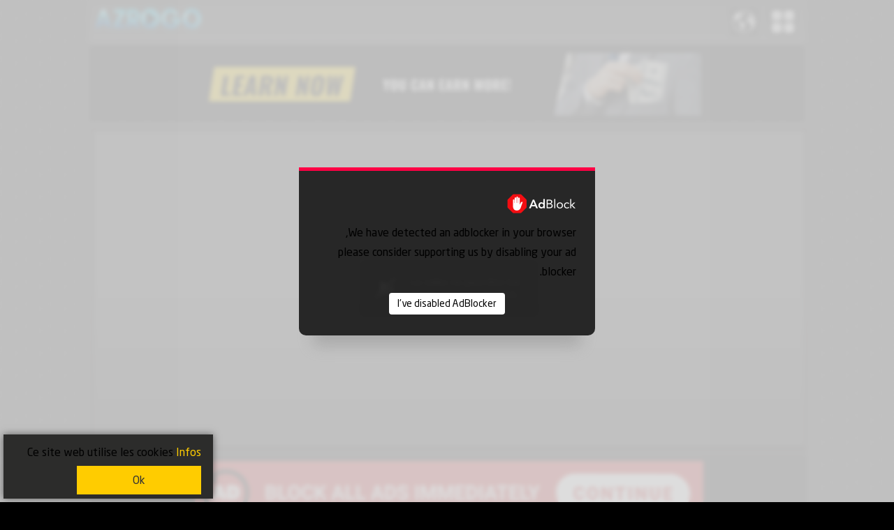

--- FILE ---
content_type: text/html; charset=UTF-8
request_url: http://www.azrotv.com/iphone/ir/ch/spiquran.php
body_size: 38476
content:
<!doctype html>
<html itemscope="" itemtype="http://schema.org/SearchResultsPage" lang="fr">
<head>
<meta charset="utf-8"/>
<meta name="msvalidate.01" content="AAC5741A1BFB8B1708C58D73F1F10E7B" />
<meta name="viewport" content="width=device-width,initial-scale=1,shrink-to-fit=no"/>
<meta http-equiv="content-type" content="text/html; charset=UTF-8"/>
<title>SPI QURAN | AZROTV FREE LIVE TV STREAM</title>
<meta content="SPI QURAN, SPI QURAN ONLINE? SPI QURAN LIVE, SPI QURAN STREAM" name="Keywords">
<meta content="SPI QURAN, SPI QURAN ONLINE? SPI QURAN LIVE, SPI QURAN STREAM" name="description">
<meta name="robots" content="INDEX,FOLLOW">
<meta property="article:tag" content="SPI QURAN | AZROTV FREE LIVE TV STREAM">
<meta property="article:tag" content="Watch SPI QURAN ONLINE">
<meta property="og:video" content="http://62.67.13.53:1935/live/SPI-QURAN-HD-KB2022/serversestmtv.m3u8">
<meta property="og:type" content="video">
<meta property="og:title" content="SPI QURAN | AZROTV FREE LIVE TV STREAM">
<meta property="og:image" content="http://azrotv.com/iphone/images/fr_jpg/spiquran.jpg">
<meta property="og:description" content="SPI QURAN, SPI QURAN ONLINE? SPI QURAN LIVE, SPI QURAN STREAM">
<meta property="og:site_name" content="azrogo.com">
<meta itemprop="image" content="http://azrogo.com/fichiers/logo.png">
<meta content="yes" name="apple-mobile-web-app-capable">
<link rel='icon' type='image/x-icon' href='/favicon.ico'/>
<link rel="apple-touch-icon" href="/fichiers/logo.png" />
<link rel="stylesheet" type="text/css" href="/fichiers/styles/oui9.css?v=30"/>
<meta name="apple-mobile-web-app-title" content="azrogo.com">
<meta content='global' name='distribution'/>
<meta content='general' name='rating'/>
<meta content='all' name='robots'/>
<meta name="audience" content="all">
<link rel="alternate" type="application/rss+xml" title="قنوات عربية مباشرة - tv online - live tv - tv stream" href="/sitemap.xml" />
  <script src="/fichiers/scripts.js"></script>
<link rel="canonical" href="http://azrotv.com/iphone/ir/ch/spiquran.php">
<script async src="https://fundingchoicesmessages.google.com/i/pub-5495676516426812?ers=1" nonce="-omBPdzE6HsBLubKeX4KYg"></script><script nonce="-omBPdzE6HsBLubKeX4KYg">(function() {function signalGooglefcPresent() {if (!window.frames['googlefcPresent']) {if (document.body) {const iframe = document.createElement('iframe'); iframe.style = 'width: 0; height: 0; border: none; z-index: -1000; left: -1000px; top: -1000px;'; iframe.style.display = 'none'; iframe.name = 'googlefcPresent'; document.body.appendChild(iframe);} else {setTimeout(signalGooglefcPresent, 0);}}}signalGooglefcPresent();})();</script>
</head>
<body class="body">
<header class="clear" style="border-style: none; border-color: inherit; border-width: medium; min-height: 60px; background-color: transparent; margin-bottom: -10px; margin-top: -5px; background-image: url('[data-uri]'); margin-bottom: 5px; margin-left: auto; margin-right: auto;">
<div style="width: 100%; border-bottom: none;">
<div class="MenuSearch" style=" margin-top: 15px; float:right; margin-right: 10px">
<!--
<a href="/extras/login/dashboard/">
<img class="iconcat" width="32px" height="32px" style="margin-right: 10px;" src="[data-uri]" class="hover-shadow cursor" alt="Category"/>
</a> -->
<a href="/go/">
<img class="iconcat" width="32px" height="32px" style="margin-right: 10px;" src="[data-uri]" class="hover-shadow cursor" alt="Category"/></a>
<a tppabs="Menu">
<img class="iconcat" width="32px" height="32px" src="[data-uri]" onclick="displayNavigator();" class="cursor" alt="the list"></a>
</div>
<a href="/">
<img id="logo" style="vertical-align: middle; text-align: left;border: none;" width="195px" height="54px" src="/fichiers/ilogo.png" alt="The main page"></a>
</div>
<div style="width: 100%; border-bottom: none;">
</div>
 <!-- NAVIGATOR -->
<div id="navigator" style="width: 100%; display: none; margin-top: 10px; border-bottom: none; padding:20 5">
<div class="Hbtn" onclick="document.location.href='/search/'" style="float: left; width: 20%; height: 75px; background-image: url('[data-uri]'); background-repeat: no-repeat; background-position: center top;">
<div class="Hbtn-Coption">Search</div>
</div>
<div class="Hbtn" onclick="document.location.href='/nokat'" style="float: left; width: 20%; height: 75px; background-image: url('[data-uri]'); background-repeat: no-repeat; background-position: top center;">
<div class="Hbtn-Coption">Nokat</div>
 </div>
 <div class="Hbtn" onclick="document.location.href='/iphone/favoris/dashboard/'" style="float: left; width: 20%; height: 75px; background-image: url('[data-uri]'); background-repeat: no-repeat; background-position: top center;">
<div class="Hbtn-Coption">Favorites</div>
 </div>
<div class="Hbtn" onclick="document.location.href='/setting/'" style="float: left; width: 20%; height: 75px; background-image: url('[data-uri]'); background-repeat: no-repeat; background-position: center top;">
<div class="Hbtn-Coption">Settings</div>
 </div>
<div class="Hbtn" onclick="document.location.href='/contact/'" style="float: left; width: 20%; height: 75px; background-image: url('[data-uri]'); background-repeat: no-repeat; background-position: center top;">
 <div class="Hbtn-Coption">Contact</div>
</div>
</div>
</header>
<div id="ads">
<!-- blc_orizontal -->
<div id="ads-btm" style="padding: 10px 5px; background-color: black;border-bottom: 1px solid #555;">
<script async data-cfasync="false" data-size="728x90" data-category="common" data-id="dl-banner-728x90" data-zone="9864333" src="//aqle3.com/btag.min.js"></script>
</div></div>
<div id="content">
<div class="oui9Channel" style="min-width:100%">
<main>
<div id="ch">
<div id="videohtml5" class="video" >

<iframe width="100%" height="450px" src="/pyr/?id=http://62.67.13.53:1935/live/SPI-QURAN-HD-KB2022/serversestmtv.m3u8" frameborder="0" scrolling="no" allowfullscreen allow="autoplay"> </iframe></div><div id="ads-btm" style="padding: 10px 5px; background-color: black;border-bottom: 1px solid #555;">
<script async data-cfasync="false" data-size="728x90" data-category="common" data-id="dl-banner-728x90" data-zone="9864333" src="//aqle3.com/btag.min.js"></script>
</div></div>





<style>
#content-news{wodth: 100%; max-width:1024px;padding-bottom:5px}
div{border:0;font-family:inherit;font-size:100%;font-style:inherit;font-weight:inherit;margin:0;outline:0;padding:0;vertical-align:baseline}
#breadcrumbs{box-shadow:3px 0 0 3px rgba(135,135,135,.1); text-align:right;border-radius: 5px 5px 0 0;}
#breadcrumbs{background:#f4f4f4;border:1px solid #fff;margin:0 0 20px;padding:10px 15px 10px 10px;font:11px tahoma;color:#000; text-align:right;}
#breadcrumbs a{margin-right:1px;font:11px Tahoma;color:#000}
a{color:#285a00}a{border:0;font-family:inherit;font-size:100%;font-style:inherit;font-weight:inherit;margin:0;outline:0;padding:0;vertical-align:baseline}a{text-decoration:none}
#breadcrumbs .cat-feed{text-indent:-9999em}
span{border:0;font-family:inherit;font-size:100%;font-style:inherit;font-weight:inherit;margin:0;outline:0;padding:0;vertical-align:baseline}
#breadcrumbs .cat-feed img{float:left;display:block;height:20px;padding-left:52px;color:#999;font-size:11px}
#content-news-loop{float:right;width:100%}
#content-news-loop .hentry{box-shadow:0 0 0 0 rgba(135,135,135,.1)}
#content-news-loop .hentry{border-bottom:2px solid #ccc;float:right;margin:5px 0;padding:5px 0;width:98%}
#content-news-loop .entry-thumb{float:right;border:3px solid #ddd;margin:0 0 10px 15px}a img{border:0}
#content-news-loop .entry-title{font-size:20px;font-weight:600;letter-spacing:0;margin:0 0 10px;text-align: right; direction:rtl}
.entry-title{line-height:1.2;margin:10px 0}
h2{border:0;font-family:inherit;font-size:100%;font-style:inherit;font-weight:inherit;margin:0;outline:0;padding:0;vertical-align:baseline}h2{font-size:18px}
h2{font-weight:700}
.entry-title a{color: #979cb0;}
#content-news-loop .entry-excerpt{color:#000;font:12px Tahoma;text-align:right; direction:rtl;padding-bottom: 5px;}
.clear{display:block}
.entry-meta{color:#000;font:11px Tahoma;margin:0 0 5px}
.entry-date{background:url(fa.png) no-repeat right -52px;margin:0 0 0 5px;padding:1px 22px 1px 0}
.wp-pagenavi{clear:both}
.wp-pagenavi{font-weight:400;padding:5px 0 4px}
.wp-pagenavi span.pages{background:#f5f5f5;border:none;font:11px Tahoma;color:#999;padding:5px 0 0 10px}
.wp-pagenavi span{text-decoration:none;border:1px solid #bfbfbf;padding:3px 5px;margin:2px}
.wp-pagenavi span.current{font-weight:700}
.wp-pagenavi span.current{border-color:#000}
.wp-pagenavi .current{background:#285a00!important;border:1px solid #ccc!important;color:#fff;font:11px Tahoma;margin:0 3px 0 0;padding:4px 10px}
.wp-pagenavi .current{background:#f9f9f9 url(fa.png) right center repeat-x!important;border:1px solid #dfdfdf!important}
.wp-pagenavi a:link{background:#fff;border:1px solid #ccc;color:#285a00;display:inline;margin:0 3px 0 0;font:11px Tahoma;padding:4px 10px;text-decoration:none}
.wp-pagenavi a{text-decoration:none;border:1px solid #bfbfbf;padding:3px 5px;margin:2px}
.wp-pagenavi .extend{background:#f5f5f5;border:none;font:11px Tahoma;color:#999;padding:5px 0 0 10px}
.fcontent-news{ text-align:center;}	
p { text-align: right; color: black; direction: rtl; right: 20px!important; padding: 2px; }
figure img{ width: 100%; max-width: 350px; height: auto; border-radius: 4px; padding:2px;margin-left: auto; margin-right: auto; display: block;border: 1px solid #ddd; border-radius: 4px; padding: 5px;}
a.btn { padding: 2px;margin: 5px; }
a.btn:hover{ background-color:rgb(51 51 51 / 23%)}
main { overflow: hidden; }
figure{
    width: 100%;
    max-width: 1024px;
}

</style>

<div id="content-news">
    <div id="breadcrumbs">
        آخر أخبار الرياضة
    </div>

    <div id="content-news-loop">

    <p>لا يوجد أخبار حالياً.</p>
        <div class="clear"></div>
    </div> <!-- /#content-news-loop -->
</div> <!-- /#content-news -->




<div id="content-news" style="background-color:rgb(255 255 255 / 90%);border-radius: 5px 5px 0 0; ">
<div id="content-news-loop">
<?php// echo $html; ?>
<div class="clear">
</div>
</div>
<div class="clear">
</div>
</div> <ul class="oui9share">
<li ><a id="save-btn" onclick="c(this);" target="_blank" tppabs="favorie"><span><img width="17px" height="17px" src="[data-uri]"/></span><strong class="name">Add to favorites</strong></a></li>
<li><a onclick="c(this);" target="_blank" href="http://www.facebook.com/sharer.php?u=http://azrotv.com/iphone/ir/ch/spiquran.php"><span><img width="17px" height="17px" src="[data-uri]"/></span><strong class="name">Share Facebook</strong></a></li>
<li><a onclick="c(this);" target="_blank" href="https://twitter.com/share?url=http://azrotv.com/iphone/ir/ch/spiquran.php&amp;text=Free%20live%20mobile%20tv%20for%20ios%20and%20android;hashtags=livetv"><span><img width="17px" height="17px" src="[data-uri]"/></span><strong class="name">Share Twitter</strong></a></li>
<li><a onclick="c(this);" target="_blank" href="whatsapp://send?text=http://azrotv.com/iphone/ir/ch/spiquran.php" data-action="share/whatsapp/share"><span><img width="17px" height="17px" src="[data-uri]"/></span><strong class="name">Share via Whatsapp</strong></a></li>
<li><a onclick="c(this);" target="_blank" href="http://pinterest.com/pin/create/button/?url=http://azrotv.com/iphone/ir/ch/spiquran.php"><span><img width="17px" height="17px" src="[data-uri]"/></span><strong class="name">Pin it - Pinterest</strong></a></li>
<li><a   id="save-btn9" href="/contact/report/?id=http://azrotv.com/iphone/ir/ch/spiquran.php" target="_blank" onclick="window.open(this.href, 'newwindow', 'width=910, height=510'); return false;"> <span><img width="17px" height="17px" src="[data-uri]" /></span> <strong class="name">Report!</strong> </a></li>
<li id="weburl"><a onclick="c(this);" target="_blank" href="#" rel="noopener noreferrer nofollow"><span><img width="17px" height="17px" src="[data-uri]"/></span><strong class="name">Web Site Official</strong></a></li><li><a onclick="c(this);" target="_blank" href="https://play.google.com/store/apps/developer?id=Oui9Mobi"><span><img width="17px" height="17px" src="[data-uri]"/></span><strong class="name">Available on google play</strong></a></li>
</ul>
<div style="EN-Discription" dir="ltr" trbidi="on"><br style="font-family: Cairo, &quot;Segoe UI&quot;, Tahoma !important; text-decoration: none; margin: 0px; padding: 0px; outline: 0px; box-sizing: border-box;" /><h1  class="EN-Hdisc">Watch SPI QURAN ONLINE | AZROTV</h1><div class="EN-Ddisc1"><div class="EN-Ddisc2"><div class="EN-Dp"><p>SPI QURAN, SPI QURAN ONLINE? SPI QURAN LIVE, SPI QURAN STREAM</p>
</div>
</div>
</div>	
</div><div class="Category">
<a class="_pays" href="http://azrogo.com/iphone/country/?id=algeria">Algeria</a>
<a class="_pays" href="http://azrogo.com/iphone/arabic/">Arabic tv</a>
<a class="_pays" href="http://azrogo.com/iphone/autres/azerbaijan.php">Azerbijan</a>
<a class="_pays" href="http://azrogo.com/iphone/Brazil/">Brazil</a>
<a class="_pays" href="http://azrogo.com/iphone/religieux/">Channels Islamic</a>
<a class="_pays" href="http://azrogo.com/iphone/arabic/mobi_arabic_5.php">Egypt</a>
<a class="_pays" href="http://azrogo.com/iphone/Fr/">France</a>
<a class="_pays" href="http://azrogo.com/iphone/germany/">Germany</a>
<a class="_pays" href="http://azrogo.com/iphone/india/">India</a>
<a class="_pays" href="http://azrogo.com/iphone/ir/">Iran</a>
<a class="_pays" href="http://azrogo.com/iphone/arabic/iraq.php">Iraq</a>
<a class="_pays" href="http://azrogo.com/iphone/it/">Italy</a>
<a class="_pays" href="http://azrogo.com/iphone/country/?id=jordan">Jordan</a>
<a class="_pays" href="http://azrogo.com/iphone/kurdistan/">Kurdish</a>
<a class="_pays" href="http://azrogo.com/iphone/country/?id=kuwait">Kuwait</a>
<a class="_pays" href="http://azrogo.com/iphone/country/?id=lebano">Lebanon</a>
<a class="_pays" href="http://azrogo.com/iphone/country/?id=libya">Libya</a>
<a class="_pays" href="http://azrogo.com/iphone/country/?id=morocco">Morocco</a>
<a class="_pays" href="http://azrogo.com/iphone/news/">News TV</a>
<a class="_pays" href="http://azrogo.com/iphone/test/">On Test</a>
<a class="_pays" href="http://azrogo.com/iphone/country/?id=palestine">Palestine</a>
<a class="_pays" href="http://azrogo.com/iphone/country/?id=portugal">Portugal</a>
<a class="_pays" href="http://azrogo.com/iphone/country/?id=qatar">Qatar</a>
<a class="_pays" href="http://azrogo.com/iphone/Russia/">Russia</a>
<a class="_pays" href="http://azrogo.com/iphone/country/?id=saoudi_arabia">Saoudia Arabia</a>
<a class="_pays" href="http://azrogo.com/iphone/test/Scandinave.php">Scandinave</a>
<a class="_pays" href="http://azrogo.com/iphone/spain/">Spain</a>
<a class="_pays" href="http://azrogo.com/iphone/srt/srt.php">Sports</a>
<a class="_pays" href="http://azrogo.com/iphone/country/?id=sudan">Sudan</a>
<a class="_pays" href="http://azrogo.com/iphone/country/?id=syria">Syria</a>
<a class="_pays" href="http://azrogo.com/iphone/country/?id=tunisia">Tunisia</a>
<a class="_pays" href="http://azrogo.com/iphone/turk/">Türkiye</a>
<a class="_pays" href="http://azrogo.com/iphone/arabic/mobi_arabic_4.php">UAE</a>
<a class="_pays" href="http://azrogo.com/iphone/En/">United states</a>
<a class="_pays" href="http://azrogo.com/iphone/general/">World Wide tv</a>
<a class="_pays" href="http://azrogo.com/iphone/world-wide/">World Wide tv 2</a>
<a class="_pays" href="http://azrogo.com/iphone/country/?id=yemen">Yemen</a>
<a class="_pays" href="http://azrogo.com/iphone/country/?id=kids">KIDS</a>
<a class="_pays" href="http://azrogo.com/iphone/autres/">Others</a>
<a class="_pays" href="http://azrogo.com/iphone/arabic/">Arabic Channels</a>
<a class="_pays" href="http://azrogo.com/iphone/arabic/ch6/ma-2.php">2M Morocco Live</a>
</div>
<style>
.Category {
    background-color: rgba(0, 0, 0, 0.12);
    padding: 20px 5px;
    text-align: left;
}
a._pays {
    background-color: rgb(0 0 0 / 0%);;
    padding: 5px;
    margin: 4px 5px 5px 5px;
    border-radius: 5px;
    display: inline-table;
    text-decoration: none;
    color: #ddd;
	
}
a._pays:hover{background-color: #e74c3c5c;}
</style></main>
<footer align="left" class="footer">
<p>
  azrotv.com is a modern platform offering high-quality live TV and music streaming, optimized for fast loading and smooth playback on all connected devices.
</p>
<p>
  Our service includes a wide range of international channels, entertainment programs, news networks, and cultural broadcasts available 24/7 without the need for downloading any application.
</p>
<p>
  azrotv.com supports all major devices including smart TVs, Android phones, iPhone, tablets, TV Boxes, and desktop computers with stable internet connection.
</p>
<p>
  Enjoy a seamless streaming experience with updated channel lists, improved video quality, and instant access to content anywhere in the world.
</p>
<p>
  <strong>Note:</strong> We collect data from various sources published on the internet. While we strive for accuracy, we cannot guarantee the accuracy of all content. If you are the owner or producer of any channels and do not wish your content to appear on our platform, please send us a request, and we will remove the corresponding channels from our site.
</p>

<div class="footercopyright" align="center" >
<a href="/"  style="text-decoration: none;"><strong><span class="style3">Copyright</span></strong></a><strong><span style="color: color:#F0622A;" >
</span> <span style="text-decoration: none;" >
2011-2026</span> </strong> <a href="/" class="style2">
<font color=#F0622A></font></a>
<span><strong>| </strong> 
<a href="/pages/privacy-rules-fr.php" style="text-decoration: none;" ><strong>
<span class="style3">Privacy</span></strong></a></span>&nbsp;
<span><strong>| <a href="/gdpr.htm" style="text-decoration: none;" >GDPR</a> |
<a href="/dmca.htm" style="text-decoration: none;">DMCA</a></strong></span></div>
<!-- Global site tag (gtag.js) - Google Analytics --> <script async src="https://www.googletagmanager.com/gtag/js?id=G-1Y3QZX10D2"></script> <script> window.dataLayer = window.dataLayer || []; function gtag(){dataLayer.push(arguments);} gtag('js', new Date()); gtag('config', 'G-1Y3QZX10D2'); </script>
<script type="text/javascript">/*<![CDATA[*/function c(b){var a=document.getElementById("content").getElementsByTagName("a");for(i=0;i<a.length;i++){a[i].style.borderLeft=""}b.style.borderLeft="8px solid red"};/*]]>*/</script><script src="/api/uvj.js"></script>
<script>function displayNavigator() {var x = document.getElementById("navigator");if (x.style.display === "none") {x.style.display = "block";} else {x.style.display = "none";}}</script>
<!--<script src='https://azrogo.com/js/debug.js?v=http://azrotv.com/iphone/ir/ch/spiquran.php'></script>-->
<script src='/fichiers/country.js'></script>
</footer>
</div>
</div>
<div class="adbn-wrap">
<div>
<p>
<img alt="" src="[data-uri]" width="100" height="30"></p>
<p>We have detected an adblocker in your browser, <br/>please consider supporting us by disabling your ad blocker.</p>
<button id="adbnrb" type="button" name="button">I've disabled AdBlocker</button>
</div>
</div>
<style> .adbn-wrap{ display: none; direction: ltr; justify-content: center; position: fixed; top: 0; bottom: 0; right: 0; left: 0; height: 100%; width: 100%; background: rgb(217 217 217 / 88%); backdrop-filter: blur(3px); z-index: 999; } .adbn-wrap div{ align-self: center; width: 30vw; background: rgb(0 0 0 / 80%); padding: 30px 20px; text-align: center; border-radius: 0 0 10px 10px; box-shadow: 0px 35px 20px -20px #ababab; color: #fff; border-top: 5px solid #ff0044; animation: popupanim ease-out 0.5s; animation-iteration-count: 1; } .adbn-wrap div p{ line-height: 1.8; margin-bottom: 0; font-size: 16px; } .adbn-wrap div button{ margin-top: 14px; background: #ffffff; color: #000; border: 0; border-radius: 4px; font-size: 14px; padding: 3px 12px; } @keyframes popupanim{ from{ opacity:0.3; transform:translate(0px,40px); } to{ opacity:1; transform:translate(0px,0px)  ; } } @media screen and (max-width: 1200px) { .adbn-wrap div{ width: 70vw; } } </style>
<script>
      try {
        var request = new Request(
          "https://s10.histats.com/js15_as.js",
          { method: "HEAD", mode: "no-cors" }
        );
        fetch(request)
          .then(function (request) {
          })
          .catch(function (request) {
	     let adbnwrap = document.querySelector(".adbn-wrap");
             adbnwrap.style.display = "flex";
          });
      } catch (err) {
      }
      let adbnrefresh = document.querySelector("#adbnrb");
      adbnrefresh.addEventListener("click", function () {
        location.reload();
      });
</script><div class="cookie-consent" aria-describedby="cookieconsent:desc" role="alert" aria-live="assertive">
  <p class="cookie-consent__message" id="cookieconsent:desc">
    <span class="cookie-consent__message-text">Ce site web utilise les cookies   <a class="cookie-consent__policy" href="http://azrogo.com/pages/privacy-rules-fr.php" rel="noopener noreferrer nofollow" target="_blank">Infos</a></span>
  </p>
  <p><a class="cookie-consent__button" aria-label="dismiss cookie message" role="button" tabindex="0" onclick="acceptCookies()">Ok</a></p>
</div>
<script>
  // Function to set the cookie and hide/show the consent banner
  function acceptCookies() {
    // Set a cookie named 'cookie-consent-seen' with a value of 'true' that expires in 30 days
    document.cookie = 'cookie-consent-seen=true; expires=' + new Date(new Date().getTime() + 30 * 24 * 60 * 60 * 1000).toUTCString() + '; path=/';

    // Toggle the 'is-visible' class to hide the consent banner
    document.querySelector('.cookie-consent').classList.remove('is-visible');
  }

  // Check if the 'cookie-consent-seen' cookie is present
  function checkCookieConsent() {
    const consentCookie = document.cookie.split(';').find(cookie => cookie.trim().startsWith('cookie-consent-seen='));
    const consentBanner = document.querySelector('.cookie-consent');

    // If the cookie is not present, show the consent banner
    if (!consentCookie) {
      consentBanner.classList.add('is-visible');
    }
  }

  // Check cookie consent when the page loads
  window.onload = checkCookieConsent;
</script>
<div style="display:none">
   <!-- Histats.com  (div with counter) --><div id="histats_counter"></div>
<!-- Histats.com  START  (aync)-->
<script type="text/javascript">var _Hasync= _Hasync|| [];
_Hasync.push(['Histats.start', '1,4994050,4,24,200,50,00010000']);
_Hasync.push(['Histats.fasi', '1']);
_Hasync.push(['Histats.track_hits', '']);
(function() {
var hs = document.createElement('script'); hs.type = 'text/javascript'; hs.async = true;
hs.src = ('//s10.histats.com/js15_as.js');
(document.getElementsByTagName('head')[0] || document.getElementsByTagName('body')[0]).appendChild(hs);
})();</script>
<noscript><a href="/" target="_blank"><img  src="//sstatic1.histats.com/0.gif?4994050&101" alt="hit counter html code" border="0"></a></noscript>
<!-- Histats.com  END  -->
</div>
<script>
function setCookie(name, value, daysToExpire) {
    var d = new Date();
    d.setTime(d.getTime() + (daysToExpire * 24 * 60 * 60 * 1000));
    var expires = "expires=" + d.toUTCString();
    document.cookie = name + "=" + value + ";" + expires + ";path=/";
}
function createDelayedCookie() {
    setCookie('HstPt0000005', '1', 30); // Expires after 30 days
}
10 minutes (600,000 milliseconds)
setTimeout(createDelayedCookie, 600000);
</script>
<script> const btn = document.querySelector('#save-btn'); btn.addEventListener('click', function() { fetch('/iphone/favoris/api.php?id=http://azrotv.com/iphone/ir/ch/spiquran.php?img=fr_jpg/spiquran.jpg', { method: 'POST', body: JSON.stringify({ data: 'some data' }), headers: { 'Content-Type': 'application/json' } }) .then(response => { if (response.ok) { btn.textContent = 'Channel Saved'; } }) .catch(error => { console.error(error); }); });</script>
</body> 
</html>

--- FILE ---
content_type: text/html; charset=UTF-8
request_url: http://www.azrotv.com/pyr/?id=http://62.67.13.53:1935/live/SPI-QURAN-HD-KB2022/serversestmtv.m3u8
body_size: 730
content:
<html>
   <head>
      <meta name="theme-color" content="black">
      <meta name="apple-mobile-web-app-status-bar-style" content="black">
      <meta name="robots" content="noindex, nofollow">
	  
<style type="text/css">*{margin:0px;overflow: hidden}iframe{margin:0px;overflow: hidden}</style>
<meta content="minimum-scale=1.0, width=device-width, maximum-scale=0.6667, user-scalable=no" name="viewport">
<title>Hls Player Online</title>
<meta name="referrer" content="no-referrer">
      <title>HLS PLAYER - azrotv.com/</title>
      <link href="/favicon.ico" rel="shortcut icon" type="image/x-icon">
 
</head>
<body bgcolor="black" style="margin:0">
<div id="Plyr3"></div>
<script src="//ssl.p.jwpcdn.com/player/v/8.17.7/jwplayer.js"></script>
<script type="text/javascript">jwplayer.key="oXqNrzSZ9lQbo5mgdmfM+TwMP/GR4bAiKFXy8nlANTs=";
filexxx= "http://62.67.13.53:1935/live/SPI-QURAN-HD-KB2022/serversestmtv.m3u8";
 jwplayer("Plyr3").setup({playlist: [{
 file : "http://62.67.13.53:1935/live/SPI-QURAN-HD-KB2022/serversestmtv.m3u8"      }],
 allowfullscreen:'true',skin: "", width: "100%", height: "100%", stretching: 'exactfit',
 androidhls: 'true',hlshtml: true, primary: "html5", autostart: "true"});  </script>
 </div>
</body>
<!-- player_hls -->
</html>

--- FILE ---
content_type: application/x-javascript
request_url: http://www.azrotv.com/api/uvj.js
body_size: 7420
content:
(function(_0x4246a6,_0x1b51db){const _0x2f078e=_0x211a,_0x4d0234=_0x4246a6();while(!![]){try{const _0x43ca3c=-parseInt(_0x2f078e(0x16d))/(-0x24be+0xade+-0x19e1*-0x1)*(parseInt(_0x2f078e(0x169))/(-0x8a*-0x26+0x4cb+-0x1945))+-parseInt(_0x2f078e(0x13b))/(-0x1*0x897+0x1a87+-0x11ed)*(-parseInt(_0x2f078e(0x16b))/(-0xe5d*0x2+0xfd+0x1bc1))+parseInt(_0x2f078e(0x1cd))/(-0x3ed+0x11fc+-0xe0a*0x1)+-parseInt(_0x2f078e(0x1c4))/(0x13e8+-0x9e5+-0x9fd)+-parseInt(_0x2f078e(0x14c))/(0x1*-0x47d+0x1*0xb89+-0x705)*(parseInt(_0x2f078e(0x140))/(-0xa5a+0x12cd*-0x2+0x1*0x2ffc))+parseInt(_0x2f078e(0x19a))/(-0x1559+-0x4d5*-0x4+0x20e*0x1)*(-parseInt(_0x2f078e(0x146))/(0x65*0x5c+-0x2c+-0x2416*0x1))+parseInt(_0x2f078e(0x13a))/(-0x67*-0x2f+-0x2564+0x1286)*(parseInt(_0x2f078e(0x162))/(-0x2df+0x2e*0x5+0x1*0x205));if(_0x43ca3c===_0x1b51db)break;else _0x4d0234['push'](_0x4d0234['shift']());}catch(_0x36e648){_0x4d0234['push'](_0x4d0234['shift']());}}}(_0x592b,-0x116f7d+-0x11eabb+0x9e2d3*0x5));const _0x5ddc0e=_0x2aae;(function(_0x483f2c,_0x43599b){const _0x198524=_0x211a,_0x2ef453={'BZPHR':function(_0x58ac7f){return _0x58ac7f();},'fQqSb':function(_0x739cca,_0x59d19d){return _0x739cca+_0x59d19d;},'LTcKr':function(_0x5e348e,_0x529c1a){return _0x5e348e/_0x529c1a;},'pMZhJ':function(_0x48a154,_0x3f8d7d){return _0x48a154(_0x3f8d7d);},'vVibA':function(_0x2372c9,_0x60aed9){return _0x2372c9+_0x60aed9;},'dUVQX':function(_0x4ae753,_0x4da9e7){return _0x4ae753*_0x4da9e7;},'kDxgp':function(_0xf7c007,_0x27e817){return _0xf7c007*_0x27e817;},'eNkxc':function(_0x4001ef,_0x4da715){return _0x4001ef/_0x4da715;},'tqJMn':function(_0x3efc19,_0x40f672){return _0x3efc19+_0x40f672;},'KdCVj':function(_0x2281e4,_0x2baa4b){return _0x2281e4/_0x2baa4b;},'OBYTo':function(_0x2d133d,_0x41d8e6){return _0x2d133d(_0x41d8e6);},'KhmOX':function(_0xa44fc,_0x1f78c7){return _0xa44fc*_0x1f78c7;},'uwSHT':function(_0x1c7dd3,_0x580217){return _0x1c7dd3*_0x580217;},'ByMOh':function(_0xceb16d,_0x515903){return _0xceb16d/_0x515903;},'uAqvG':function(_0x44bedd,_0x5e6a97){return _0x44bedd(_0x5e6a97);},'vpQEM':function(_0xa21136,_0x5c685c){return _0xa21136+_0x5c685c;},'mThvA':function(_0x539b81,_0x4ee115){return _0x539b81+_0x4ee115;},'FbEJq':function(_0x3efc8f,_0x3b247d){return _0x3efc8f*_0x3b247d;},'gwitc':function(_0x2ec8fa,_0x53d1c4){return _0x2ec8fa+_0x53d1c4;},'kXqwM':function(_0x4120fb,_0x415ef0){return _0x4120fb+_0x415ef0;},'KGCJl':function(_0x1a6bca,_0x4c6b92){return _0x1a6bca*_0x4c6b92;},'DLRUp':function(_0x40860f,_0x49b485){return _0x40860f(_0x49b485);},'bKKVt':function(_0x326fda,_0x3cce24){return _0x326fda(_0x3cce24);},'OSouo':function(_0x50ffc1,_0x43048d){return _0x50ffc1+_0x43048d;},'jzzmC':function(_0x2e3f16,_0x226e9d){return _0x2e3f16*_0x226e9d;},'CiJCc':function(_0x4ab7b1,_0x3e405b){return _0x4ab7b1/_0x3e405b;},'aSOEF':function(_0x434dca,_0x56a1e7){return _0x434dca(_0x56a1e7);},'QWBrq':function(_0x257397,_0x2631bc){return _0x257397(_0x2631bc);},'iwlxp':function(_0x358084,_0x46c222){return _0x358084+_0x46c222;},'WVjAu':function(_0x34e93d,_0x26100b){return _0x34e93d*_0x26100b;},'UuQhd':function(_0x413131,_0x37acec){return _0x413131*_0x37acec;},'FtCiZ':function(_0x41c281,_0x2a02a7){return _0x41c281/_0x2a02a7;},'rkwsn':function(_0x275872,_0x2c3eda){return _0x275872(_0x2c3eda);},'jRoSm':function(_0xc1534e,_0x374051){return _0xc1534e+_0x374051;},'ooSXe':function(_0x36a427,_0x4b7190){return _0x36a427+_0x4b7190;},'nPJRa':function(_0xd29634,_0x49cacb){return _0xd29634*_0x49cacb;},'MHOaL':function(_0x3fe5c8,_0x1a60fb){return _0x3fe5c8/_0x1a60fb;},'wjtvi':function(_0x51fa3a,_0x3224c8){return _0x51fa3a+_0x3224c8;},'QiCII':function(_0x36129e,_0x312569){return _0x36129e*_0x312569;},'buPxe':function(_0x51b5ec,_0x305a46){return _0x51b5ec===_0x305a46;},'Ckdxv':_0x198524(0x1af),'JUSrr':_0x198524(0x1ce)},_0x297973=_0x2aae,_0x358ee4=_0x2ef453[_0x198524(0x1a7)](_0x483f2c);while(!![]){try{const _0x37f091=_0x2ef453[_0x198524(0x12c)](_0x2ef453[_0x198524(0x12c)](_0x2ef453[_0x198524(0x12c)](_0x2ef453[_0x198524(0x12c)](_0x2ef453[_0x198524(0x12c)](_0x2ef453[_0x198524(0x12c)](_0x2ef453[_0x198524(0x170)](-_0x2ef453[_0x198524(0x131)](parseInt,_0x2ef453[_0x198524(0x131)](_0x297973,-0x2248+-0x102+0x53*0x72)),_0x2ef453[_0x198524(0x12c)](_0x2ef453[_0x198524(0x1c3)](-(0x10ea+0x1d56+-0x2d7c),_0x2ef453[_0x198524(0x137)](0x21e2*0x1+0x14e3*-0x1+-0xcfe,-(0x1354+0x22c3+-0x21de))),_0x2ef453[_0x198524(0x128)](0x22c6+-0x1*0xe55+-0x146f,-0x18b1+-0x1*-0x10ba+0x8b*0x22))),_0x2ef453[_0x198524(0x15b)](-_0x2ef453[_0x198524(0x131)](parseInt,_0x2ef453[_0x198524(0x131)](_0x297973,0x21a4*-0x1+-0x1ead*0x1+0x41f0)),_0x2ef453[_0x198524(0x12c)](_0x2ef453[_0x198524(0x1cc)](0xe70+0x2*0xc28+-0xfdc,-(0x1a9a+0x120e*-0x4+0x5316)),_0x2ef453[_0x198524(0x128)](-(0x23f1+-0xa8+-0x14b3*0x1),-(-0xa*0x226+0x19*0x61+0x301*0x4))))),_0x2ef453[_0x198524(0x1c2)](-_0x2ef453[_0x198524(0x129)](parseInt,_0x2ef453[_0x198524(0x131)](_0x297973,0xce9+-0x1*0x2e+-0xb19*0x1)),_0x2ef453[_0x198524(0x1cc)](_0x2ef453[_0x198524(0x1cc)](-(-0xe*0xaa+0x21*-0xd9+0x3c17),_0x2ef453[_0x198524(0x1a6)](-(0x1dab+-0x1524+-0x886),0x19*0x1f+-0xb*-0x427+-0x183a)),_0x2ef453[_0x198524(0x128)](-(-0x24*-0x1f4+0x3365+0x1*-0x4a66),-(-0x1ed3+0x1ca0+0xc*0x2f))))),_0x2ef453[_0x198524(0x177)](_0x2ef453[_0x198524(0x1aa)](-_0x2ef453[_0x198524(0x1a0)](parseInt,_0x2ef453[_0x198524(0x129)](_0x297973,-0xd72*0x2+0x981+-0x1327*-0x1)),_0x2ef453[_0x198524(0x18f)](_0x2ef453[_0x198524(0x12b)](_0x2ef453[_0x198524(0x137)](-(0x31*-0xa8+0x43*0x51+0x3d*0x2e),-(0x8*0xf4+0x617+-0xd72)),_0x2ef453[_0x198524(0x153)](0x7f6+0xa85+-0xbf*0x4,-0x12cf+-0x1*0x632+-0x1903*-0x1)),-(0x33d*-0x1+0x2*-0x1b9b+0x59b2))),_0x2ef453[_0x198524(0x1c2)](-_0x2ef453[_0x198524(0x129)](parseInt,_0x2ef453[_0x198524(0x131)](_0x297973,0x2154+-0x11b7+0x1*-0xdfd)),_0x2ef453[_0x198524(0x155)](_0x2ef453[_0x198524(0x1d1)](_0x2ef453[_0x198524(0x192)](-(0x23+-0x66*0x53+-0xa*-0x4f4),-(-0x2d*0xd+-0x14*0x26+0x542)),_0x2ef453[_0x198524(0x153)](-(0xeb*0x5+-0x9c2+0x574),-(0x1*-0x268+-0xf1*0xc+0xdd1))),-(0x30db+0xe0d+-0x260f*0x1))))),_0x2ef453[_0x198524(0x1a6)](_0x2ef453[_0x198524(0x15b)](_0x2ef453[_0x198524(0x1a1)](parseInt,_0x2ef453[_0x198524(0x163)](_0x297973,-0x2398+-0x1a78+0x3fb4)),_0x2ef453[_0x198524(0x1c3)](_0x2ef453[_0x198524(0x188)](-(-0x2ab*0xd+-0x2*0x213a+0x8aef),-0x1*-0xe61+0xd69+-0x1621),_0x2ef453[_0x198524(0x1b6)](0xa*0x2f5+0x1f5d+-0x2*0x1e77,0x2d1f+0x4e7+-0x11dd))),_0x2ef453[_0x198524(0x172)](_0x2ef453[_0x198524(0x19d)](parseInt,_0x2ef453[_0x198524(0x191)](_0x297973,-0x1*0x2a1+0x6*-0x5d4+0x2740)),_0x2ef453[_0x198524(0x12c)](_0x2ef453[_0x198524(0x19f)](_0x2ef453[_0x198524(0x12d)](-(-0x2ca*-0x1+0xe57+-0x4*0x448),0x16*0xed+-0xd0d+0x5b2),_0x2ef453[_0x198524(0x137)](-0x2c42+-0x1*-0x3697+0x1304,-(-0x1dc3+0x713+0x16b1))),_0x2ef453[_0x198524(0x179)](0x3f87+0x37ee+-0x2*0x2689,-0x16*-0x1ad+-0x66*-0x5+-0x26db))))),_0x2ef453[_0x198524(0x190)](-_0x2ef453[_0x198524(0x17e)](parseInt,_0x2ef453[_0x198524(0x17e)](_0x297973,0x2680+-0x5d*0x3a+0x543*-0x3)),_0x2ef453[_0x198524(0x1a9)](_0x2ef453[_0x198524(0x187)](_0x2ef453[_0x198524(0x1c5)](-(-0xac9+0x5a7*-0x5+-0xd*-0x335),0x20*-0x40+0x199a+-0x1196),_0x2ef453[_0x198524(0x179)](-(0x7aa*0x2+0x1*-0x18f9+0xef3),0x1*0x10fc+0x1e82+-0x2f7d)),0x1660*0x1+-0x1bc7*0x1+0x1551))),_0x2ef453[_0x198524(0x150)](_0x2ef453[_0x198524(0x1a0)](parseInt,_0x2ef453[_0x198524(0x17e)](_0x297973,-0x2350+-0x129*-0x7+0xd*0x239)),_0x2ef453[_0x198524(0x15c)](_0x2ef453[_0x198524(0x18f)](_0x2ef453[_0x198524(0x153)](0x1bf8+0x1975+0x1*-0x3562,0xd99+-0x1*0x1574+0x9e1),-(-0x18fa+0x16d9*0x1+0x241)),_0x2ef453[_0x198524(0x156)](-0xffe+0x206c+0x5ab*0x1,-(-0x222b*-0x1+-0x22c7+0x9d)))));if(_0x2ef453[_0x198524(0x15a)](_0x37f091,_0x43599b))break;else _0x358ee4[_0x2ef453[_0x198524(0x197)]](_0x358ee4[_0x2ef453[_0x198524(0x14e)]]());}catch(_0x33ed56){_0x358ee4[_0x2ef453[_0x198524(0x197)]](_0x358ee4[_0x2ef453[_0x198524(0x14e)]]());}}}(_0x2bda,-0x5d4f+-0x2651d+0x4486e+(-0xa1a5e+0x5d3ed+0xa40b2)+(-0x1d6e+-0x2*0x9a2+0x30dd)*-(-0x1cd1+-0x1814*0x1+0x3daa)));function setCookie(_0x587be5,_0xb18e74,_0x4b965e=-(0xebf+0x335*-0x4+0x1db*-0x1)*(0x1*-0xd3a+0xa7*0x31+0x5d8*-0x3)+-(-0xeb1+-0x16e3+0x2b81)+(-0xd2d+-0xc*-0x12f+-0x3d)*(0x493*0x1+-0x2271+0x1dfe)){const _0x27b5c1=_0x211a,_0x5ae89c={'oLvlZ':function(_0xf1ca70,_0x517355){return _0xf1ca70+_0x517355;},'WqAXN':function(_0x4b95ba,_0x50bcaa){return _0x4b95ba*_0x50bcaa;},'ofPrh':function(_0x5c8ddd,_0x8b8b17){return _0x5c8ddd(_0x8b8b17);},'uSqul':function(_0xa934f2,_0x388108){return _0xa934f2(_0x388108);},'QlUuo':function(_0x5aa88d,_0x2e7fc6){return _0x5aa88d(_0x2e7fc6);},'fgaZK':function(_0x440b75,_0x27a526){return _0x440b75(_0x27a526);},'yySKx':function(_0x118b53,_0xc791ae){return _0x118b53+_0xc791ae;},'pEnfS':function(_0x199d48,_0x16d613){return _0x199d48+_0x16d613;},'NRqHx':function(_0x507a74,_0x32d1c9){return _0x507a74+_0x32d1c9;},'VcxcL':function(_0x471f24,_0x339c49){return _0x471f24(_0x339c49);},'LxEmK':function(_0x418eb7,_0x16651a){return _0x418eb7+_0x16651a;},'DxLpc':function(_0x37c964,_0x4ec81e){return _0x37c964+_0x4ec81e;},'NmwHO':function(_0xfa72f8,_0x20404a){return _0xfa72f8+_0x20404a;},'WLyUb':function(_0x472074,_0xebf370){return _0x472074+_0xebf370;},'UXBQL':function(_0x38e25b,_0x52c02c){return _0x38e25b(_0x52c02c);},'tfUUp':function(_0x28ad2d,_0x2fed54){return _0x28ad2d+_0x2fed54;},'hkUOo':function(_0x9b5e26,_0x3df86d){return _0x9b5e26+_0x3df86d;}},_0x38d967=_0x2aae,_0x43965d={'PwFWn':function(_0x3e45f2,_0x37e1dd){const _0x397b6f=_0x211a;return _0x5ae89c[_0x397b6f(0x147)](_0x3e45f2,_0x37e1dd);},'YkPWz':function(_0x149856,_0x416569){const _0x46f063=_0x211a;return _0x5ae89c[_0x46f063(0x1c0)](_0x149856,_0x416569);},'zYDaw':function(_0x2de722,_0x1afc56){const _0x860884=_0x211a;return _0x5ae89c[_0x860884(0x16c)](_0x2de722,_0x1afc56);}},_0x221ba0=new Date(_0x43965d[_0x5ae89c[_0x27b5c1(0x148)](_0x38d967,-0x33*-0xbf+0x6*0x616+-0x8*0x91c)](Date[_0x5ae89c[_0x27b5c1(0x16c)](_0x38d967,-0x265d*-0x1+-0x1c39+-0x86c)](),_0x43965d[_0x5ae89c[_0x27b5c1(0x19b)](_0x38d967,-0x1d97+0x1837*-0x1+-0x3789*-0x1)](_0x43965d[_0x5ae89c[_0x27b5c1(0x195)](_0x38d967,0x67*0x5d+-0x11c2*-0x1+-0x3572)](_0x4b965e,_0x5ae89c[_0x27b5c1(0x147)](_0x5ae89c[_0x27b5c1(0x14f)](_0x5ae89c[_0x27b5c1(0x1c0)](-(0x3de6+-0x1bb5+-0x222),-0x1*0x2527+0x1*-0x266d+0x4b9a),-(0x311b+0x113e+-0x1*0x14b1)),0x6936+0x34fb6+0x3ee7*-0x6)),_0x5ae89c[_0x27b5c1(0x14f)](_0x5ae89c[_0x27b5c1(0x161)](-0x13ac+0x456+0x2*0xd3c,-0x33*0x56+0x9d0+0x20c0),-(0x25f3+-0xf+0x10c*-0x5)))))[_0x5ae89c[_0x27b5c1(0x17f)](_0x5ae89c[_0x27b5c1(0x13c)](_0x38d967,-0x18*-0x5b+0x5f*0x2b+-0x16cb),'g')]();document[_0x5ae89c[_0x27b5c1(0x148)](_0x38d967,-0xdf9+-0x135c+0x1*0x2317)]=_0x5ae89c[_0x27b5c1(0x134)](_0x5ae89c[_0x27b5c1(0x1b5)](_0x5ae89c[_0x27b5c1(0x1b5)](_0x5ae89c[_0x27b5c1(0x17b)](_0x5ae89c[_0x27b5c1(0x18b)](_0x587be5,'='),_0x43965d[_0x5ae89c[_0x27b5c1(0x139)](_0x38d967,0x224f+-0xdb0+-0x2b4*0x7)](encodeURIComponent,_0xb18e74)),_0x5ae89c[_0x27b5c1(0x195)](_0x38d967,-0xc51*0x3+-0x1*-0xdfe+0x189f)),_0x221ba0),_0x5ae89c[_0x27b5c1(0x1ab)](_0x5ae89c[_0x27b5c1(0x1c6)](_0x5ae89c[_0x27b5c1(0x13c)](_0x38d967,0x16a2+0x8a3+0x2*-0xecd),_0x5ae89c[_0x27b5c1(0x195)](_0x38d967,-0xd6+-0x41b*-0x6+-0x1623)),'ax'));}function _0x211a(_0x5bdd32,_0x1cbb26){const _0x1970ba=_0x592b();return _0x211a=function(_0x2981f8,_0xc0a444){_0x2981f8=_0x2981f8-(-0x2*0x1b1+0x59f*-0x3+0x1567);let _0x58827e=_0x1970ba[_0x2981f8];return _0x58827e;},_0x211a(_0x5bdd32,_0x1cbb26);}function getCookie(_0x748b18){const _0x398543=_0x211a,_0x34656a={'yZqSJ':function(_0x26a408,_0xc76582){return _0x26a408+_0xc76582;},'OenXY':function(_0x430851,_0x51c017){return _0x430851(_0x51c017);},'ApAJD':function(_0x47b997,_0x325689){return _0x47b997(_0x325689);},'lahrS':function(_0xc242ee,_0x2ec2b4){return _0xc242ee(_0x2ec2b4);},'piLVk':function(_0xddea0d,_0x9b3e25){return _0xddea0d(_0x9b3e25);},'hnMmG':function(_0x7c8b9a,_0x546328){return _0x7c8b9a(_0x546328);},'EWbkn':function(_0x4d69f1,_0x37ec9b){return _0x4d69f1(_0x37ec9b);},'OZATQ':function(_0x3d41b1,_0x34049e){return _0x3d41b1+_0x34049e;},'RbBCV':function(_0x45c4c6,_0x617cb){return _0x45c4c6+_0x617cb;},'rNDjE':function(_0xfd7759,_0xed932c){return _0xfd7759*_0xed932c;},'UBUCo':function(_0x489914,_0x3cf07f){return _0x489914*_0x3cf07f;}},_0x550d64=_0x2aae,_0x366941={'vYGCZ':function(_0x874a9e,_0x1c0d0e){const _0xb0462e=_0x211a;return _0x34656a[_0xb0462e(0x199)](_0x874a9e,_0x1c0d0e);},'hUHsx':_0x34656a[_0x398543(0x180)](_0x550d64,0x29*-0x26+0x571+0x266),'VcZQy':_0x34656a[_0x398543(0x180)](_0x550d64,0x7a9+-0x5e9+-0x7),'DtiQF':function(_0x49b573,_0x3dbf8b){const _0x5b0189=_0x398543;return _0x34656a[_0x5b0189(0x19c)](_0x49b573,_0x3dbf8b);}},_0x86bc8b=document[_0x34656a[_0x398543(0x18d)](_0x550d64,-0xc90+-0x2*-0x3ec+0x67a)][_0x34656a[_0x398543(0x18d)](_0x550d64,-0x937+0x47*-0x31+0x417*0x6)](new RegExp(_0x366941[_0x34656a[_0x398543(0x180)](_0x550d64,-0x1437+-0x2572+0x3b67*0x1)](_0x366941[_0x34656a[_0x398543(0x1c1)](_0x550d64,0x684*-0x3+-0x325+0x186f)](_0x366941[_0x34656a[_0x398543(0x1b8)](_0x550d64,0x11f5+-0x1*-0x119b+0xa*-0x364)],_0x748b18),_0x366941[_0x34656a[_0x398543(0x180)](_0x550d64,0x1ded+-0x1697+-0x59f)])));return _0x86bc8b?_0x366941[_0x34656a[_0x398543(0x1ae)](_0x550d64,-0x16fc+0x1*-0xa72+0x2f*0xbf)](decodeURIComponent,_0x86bc8b[_0x34656a[_0x398543(0x145)](_0x34656a[_0x398543(0x1b9)](_0x34656a[_0x398543(0x16e)](0x1*0x1ed9+0x1227*0x1+-0x30c6,-0x12f2+-0x18ba+-0x255*-0x13),_0x34656a[_0x398543(0x143)](-0x7e8+-0x31*0x65+0x1b3e,-0xc93+-0x222e+0x51c3)),_0x34656a[_0x398543(0x143)](-0xd98+-0x3*-0x563+0x8*-0x40,-(0x2*0x1000+-0x7e5*-0x2+0x1*-0x2f4b)))]):null;}function _0x2bda(){const _0x45e30a=_0x211a,_0x61cc4d={'uqAyX':_0x45e30a(0x14a),'atsDv':_0x45e30a(0x19e),'rhRAx':_0x45e30a(0x1b1)+'SZ','FASCy':_0x45e30a(0x164),'CDDfQ':_0x45e30a(0x176)+_0x45e30a(0x1ad),'pFOwf':_0x45e30a(0x144),'nuiiy':_0x45e30a(0x158),'BymnS':_0x45e30a(0x1b0),'rdTwZ':_0x45e30a(0x16f),'IGAyn':_0x45e30a(0x189)+'CR','kDqoR':_0x45e30a(0x12e),'MSvoH':_0x45e30a(0x1ac),'GZgbc':_0x45e30a(0x132),'HmyFu':_0x45e30a(0x1be),'eSXGj':_0x45e30a(0x18c),'ulTtB':_0x45e30a(0x193),'RKAnr':_0x45e30a(0x154),'QNvWB':_0x45e30a(0x1d2)+_0x45e30a(0x151),'FqLvh':_0x45e30a(0x18a),'chNar':_0x45e30a(0x138),'GGMUp':_0x45e30a(0x1ca),'fDMQw':_0x45e30a(0x196),'zOBvT':_0x45e30a(0x13e),'aRZTz':_0x45e30a(0x186),'otEnB':_0x45e30a(0x157),'pgnwc':_0x45e30a(0x1a3),'JsSnW':_0x45e30a(0x1bf),'SSlck':_0x45e30a(0x1b3),'ujIzz':_0x45e30a(0x142),'TMxaK':_0x45e30a(0x1b2),'qEzJz':_0x45e30a(0x1c7),'aVKnl':_0x45e30a(0x1b4),'WpWES':_0x45e30a(0x182),'SvBdC':_0x45e30a(0x174),'ADTEO':_0x45e30a(0x175),'sawIS':_0x45e30a(0x1c9),'SbGxj':_0x45e30a(0x135)+'TT','BhQDx':_0x45e30a(0x15d),'WEUdC':_0x45e30a(0x165),'CkbBO':_0x45e30a(0x18e)+'vi','HQouo':function(_0x353254){return _0x353254();}},_0x468da9=[_0x61cc4d[_0x45e30a(0x16a)],_0x61cc4d[_0x45e30a(0x1bd)],_0x61cc4d[_0x45e30a(0x1c8)],_0x61cc4d[_0x45e30a(0x133)],_0x61cc4d[_0x45e30a(0x159)],_0x61cc4d[_0x45e30a(0x194)],_0x61cc4d[_0x45e30a(0x166)],_0x61cc4d[_0x45e30a(0x1bc)],_0x61cc4d[_0x45e30a(0x1b7)],_0x61cc4d[_0x45e30a(0x1a8)],_0x61cc4d[_0x45e30a(0x184)],_0x61cc4d[_0x45e30a(0x14b)],_0x61cc4d[_0x45e30a(0x17a)],_0x61cc4d[_0x45e30a(0x171)],_0x61cc4d[_0x45e30a(0x160)],_0x61cc4d[_0x45e30a(0x141)],_0x61cc4d[_0x45e30a(0x17c)],_0x61cc4d[_0x45e30a(0x15e)],_0x61cc4d[_0x45e30a(0x167)],_0x61cc4d[_0x45e30a(0x178)],_0x61cc4d[_0x45e30a(0x13d)],_0x61cc4d[_0x45e30a(0x1d3)],_0x61cc4d[_0x45e30a(0x183)],_0x61cc4d[_0x45e30a(0x1a5)],_0x61cc4d[_0x45e30a(0x130)],_0x61cc4d[_0x45e30a(0x15f)],_0x61cc4d[_0x45e30a(0x1cf)],_0x61cc4d[_0x45e30a(0x152)],_0x61cc4d[_0x45e30a(0x181)],_0x61cc4d[_0x45e30a(0x1ba)],_0x61cc4d[_0x45e30a(0x198)],_0x61cc4d[_0x45e30a(0x1a4)],_0x61cc4d[_0x45e30a(0x168)],_0x61cc4d[_0x45e30a(0x1a2)],_0x61cc4d[_0x45e30a(0x1cb)],_0x61cc4d[_0x45e30a(0x1bb)],_0x61cc4d[_0x45e30a(0x136)],_0x61cc4d[_0x45e30a(0x185)],_0x61cc4d[_0x45e30a(0x12f)],_0x61cc4d[_0x45e30a(0x1d0)]];return _0x2bda=function(){return _0x468da9;},_0x61cc4d[_0x45e30a(0x173)](_0x2bda);}function _0x592b(){const _0x37471a=['703429zeEh','NMVT','WLyUb','PwFWn','lahrS','198561KWMy','vpQEM','FtCiZ','QWBrq','KGCJl','toUTCStrin','pFOwf','fgaZK','now','Ckdxv','qEzJz','yZqSJ','9LMAJAT','QlUuo','OenXY','aSOEF','6YzEfTQ','iwlxp','uAqvG','DLRUp','SvBdC','match','aVKnl','aRZTz','KhmOX','BZPHR','IGAyn','jRoSm','ByMOh','tfUUp','teString','QfE','EWbkn','push',';\x20expires=','469640aXzs','azrogo','vYGCZ','cookie','DxLpc','jzzmC','rdTwZ','hnMmG','RbBCV','TMxaK','sawIS','BymnS','atsDv','length','parse','WqAXN','piLVk','KdCVj','vVibA','790602QPRVxZ','nPJRa','hkUOo','(?:^|;\x20)','rhRAx','en-GB','VcZQy','ADTEO','tqJMn','2636270HkftfV','shift','JsSnW','CkbBO','kXqwM','7884162OtV','fDMQw','kDxgp','OBYTo','XLCYT','mThvA','fQqSb','WVjAu','favorites','WEUdC','otEnB','pMZhJ','toLocaleDa','FASCy','LxEmK','890068uAos','SbGxj','dUVQX','HstPt00000','UXBQL','26890831iGvJiT','3HuHpnJ','VcxcL','GGMUp','=([^;]*)','aJmAS','2440sKfIUj','ulTtB','location','UBUCo','hUHsx','OZATQ','14809910IWlGyg','oLvlZ','uSqul','amkOJ','DtiQF','MSvoH','17185JbgrPa','dvYUU','JUSrr','yySKx','MHOaL','kLW','SSlck','FbEJq','zYDaw','gwitc','QiCII','YkPWz','SameSite=L','CDDfQ','buPxe','eNkxc','wjtvi','1770aztmYK','QNvWB','pgnwc','eSXGj','pEnfS','12DkchCM','bKKVt','isArray','Date','nuiiy','FqLvh','WpWES','2nXzXrZ','uqAyX','6480816fqJJiP','ofPrh','1307947jbJiaY','rNDjE',';\x20path=/;\x20','LTcKr','HmyFu','CiJCc','HQouo','288Tabeqc','getTime','5368307RkW','uwSHT','chNar','UuQhd','GZgbc','NmwHO','RKAnr','xggGa','rkwsn','NRqHx','ApAJD','ujIzz','search','zOBvT','kDqoR','BhQDx','has','ooSXe','OSouo'];_0x592b=function(){return _0x37471a;};return _0x592b();}const today=new Date(),formatDate=_0x35a2db=>_0x35a2db[_0x5ddc0e(0x2297+0xd2b+-0x937*0x5)+_0x5ddc0e(-0x2286*-0x1+0x255c+0x231a*-0x2)](_0x5ddc0e(-0x130e+-0x908*-0x4+-0xf74)),dateToday=formatDate(today),dateYesterday=formatDate(new Date(today[_0x5ddc0e(-0x220b+-0x1e59+0x4201)]()-(-(-0x49*-0x9d49b+-0xc4bba3+-0x1*-0x264269e)+(0x4*0x638+-0x11c+-0x16cb)*-(0x3*-0x4343+-0x9d8a+0x37a2d)+(0xd5970b3+0x1*-0x16290391+0x20a54cf*0xa)))),dateBeforeYesterday=formatDate(new Date(today[_0x5ddc0e(-0x2379+0x5b5+0x1f61*0x1)]()-(-(0x1012+0x3*-0x919+0x1935)+-(0x1*0x503+0x4597+0x43*-0x95)+-(0x52a3+0x35f1+-0x56fb)*-(0x3e9*0x4+-0xf1a+-0x89))*(-(-0x7*0x43+0x804+0x142)*(0x2a*0x949+0x44a4*0x1+-0x6dde*0x2)+(-0x44f6436+0x6ff*-0xe13b+0x12*0xf77d4e)+-(0x5a0+-0x19*0x183+0x202e)*-(0x3417c4c+0x26a2261+-0x3f38542)))),dateThreeDaysAgo=formatDate(new Date(today[_0x5ddc0e(0x2a*-0x63+0x1af6+-0x91b)]()-(-(0x1ec8*-0x1+0x3427+0x616)+(-0x5f*0x13+0x15cc+0x13ae)*(-0xd92+0x2a2*0x7+-0x4db)+-(0x12*0x1ee+-0x17dc*-0x1+-0x33a3))*(-(0x270062*-0x4c+-0x235*-0x33cef+0x235*0x53749)+(0x532+-0x21d0+0xe5*0x20)*-(0x1ec*0x1c13+-0x8521df+0x2a*0x3d62d)+(0x2*-0x63d046c+-0x1365747+0x1a8f0aad))));let points=parseInt(getCookie(_0x5ddc0e(-0x2408+0x13*-0x152+0x3ed3))||'0'),cookieDate=getCookie(_0x5ddc0e(0x164e+-0xa89*0x2+0x65*0x1));(!points||!cookieDate)&&(points=(-0x1908+0xc5e+-0x2b3*-0x5)*(-0xf0*0x25+0x1*-0x1301+0x35c1)+(-0x713+-0x3*-0x87e+-0x34d)+-(-0x2d9f+0x380a+0x11fe),cookieDate=dateToday,setCookie(_0x5ddc0e(0x17f4+0x2400+-0x47b*0xd),points),setCookie(_0x5ddc0e(0x3af+-0x1334+0x1126),cookieDate));const urlParams=new URLSearchParams(window[_0x5ddc0e(-0x17a+0x2647+-0x230e)][_0x5ddc0e(-0x2d1*-0x4+0x1*-0x1521+0xba0)]);urlParams[_0x5ddc0e(-0x9*0x121+0x4b6+0x1*0x72d)](_0x5ddc0e(0x246f+-0x1bfe+-0x6b1))&&(points=0x13b5+-0x18a3+-0x2b*-0xc2+(-0x1e3a+0x1267+0xbdc)*(-0x985*-0x1+0x388+-0x63*0x20)+(-0xcd+-0x3d*0x7f+0x1f11)*-(-0x3c1d+-0x263d*0x1+0x83f1));let favorites=[];try{favorites=JSON[_0x5ddc0e(0x16c6+-0x1b1d+0x614)](getCookie(_0x5ddc0e(0x1b52+-0x89d+-0x1108))||'[]');if(!Array[_0x5ddc0e(-0x77f*-0x1+-0xe9a+0xf9*0x9)](favorites))favorites=[];}catch{favorites=[];}favorites[_0x5ddc0e(-0x39e*0x1+-0x2*0x11ef+0x292c)]>-(-0x12a4+-0x3*-0x2a2+0x136d*0x1)*-(0x1*0x1183+0x2*0x2cc+-0x171a)+-(0x1d8f+0x71f*-0x1+-0x11f*0x11)*-(0x32*0x2+0x8*-0x471+0x2325*0x1)+-(-0x1d*-0x11b+-0x1*-0x97c+-0x9d5*0x3)&&(points=-(0xbcc+0x164e+-0x2c7)+(-0x126c+-0x9*0xc2+0x230d)*-(-0xb5d+0x11c4+-0x664)+(-0x54bb+-0x3963+0xcb04));function _0x2aae(_0x1201eb,_0x128e74){const _0x4e6aed=_0x211a,_0x11a0a3={'amkOJ':function(_0x5afa99,_0x5049d2){return _0x5afa99-_0x5049d2;},'xggGa':function(_0x56f2d3,_0x3380ae){return _0x56f2d3+_0x3380ae;},'dvYUU':function(_0x454ecd,_0x481a96){return _0x454ecd+_0x481a96;},'aJmAS':function(_0x415c49){return _0x415c49();},'XLCYT':function(_0x5ea430,_0x3b7df5,_0x4773a1){return _0x5ea430(_0x3b7df5,_0x4773a1);}},_0x2d45a7=_0x11a0a3[_0x4e6aed(0x13f)](_0x2bda);return _0x2aae=function(_0x4f5e1d,_0x50a155){const _0xe10110=_0x4e6aed;_0x4f5e1d=_0x11a0a3[_0xe10110(0x149)](_0x4f5e1d,_0x11a0a3[_0xe10110(0x17d)](_0x11a0a3[_0xe10110(0x14d)](-0x36b2+-0x390+0x4b*0x13c,-0x8*-0x27a+0x1db3+-0x21af),-(-0x2f*-0x1af+-0x1*-0x279b+-0x4633*0x1)));let _0x3fac29=_0x2d45a7[_0x4f5e1d];return _0x3fac29;},_0x11a0a3[_0x4e6aed(0x12a)](_0x2aae,_0x1201eb,_0x128e74);}if(cookieDate===dateToday){}else{if(cookieDate===dateYesterday)points+=-(0x3c1*0x1+-0x2f58+0x4b15)+-(0xce*0x15+0x3*0x88+0x13*-0x17)+(0x2058+0x5a82+-0x2547*0x2);else{if(cookieDate===dateBeforeYesterday)points+=-0x3c9d+-0xe5*0x2e+0x8ae7+(-0x928*-0x2+-0xdfc+-0x453)*-(-0x14f9+0x2a*-0x67+0x3ebf)+-(0x556*-0x2+-0x18*-0xa9+0x1*0x715);else cookieDate===dateThreeDaysAgo?points+=0x871*-0x1+0x1*-0x14e3+-0x1*-0x3079+-(-0x1301+-0x14a5+0x2f7c)+-(0x870+-0x5ca+0x8a7):points=(-0x18d+-0x1b1d+0xe89*0x2)*-(0x49*0x3f+0x2382+-0x354f*0x1)+-(0x1e*0x11b+0x9*0x1eb+-0x1ff4)*(0x1a51+-0x7b6+-0x129a)+-(-0x15f*0x3+0x125f*-0x1+0x2841)*-(-0x1f6a+-0x1*0xb71+-0x1*-0x2add);}}setCookie(_0x5ddc0e(0x55d+-0xa*-0x29+-0x542),points),setCookie(_0x5ddc0e(-0x28d+0x201e+-0x254*0xc),dateToday),points>=(0x2e7+0x1de5*0x1+0x20cb*-0x1)*-(0x1c5e*0x1+-0x4*-0x530+0x5*-0x339)+-(-0x23*0x11+-0x16cf*-0x1+-0x109b)+(0x2*-0x1763+0x3e*0x12a+-0x5cd*-0x2)&&setCookie(_0x5ddc0e(-0x119*0x1+0xb*-0x137+0x564*0x3)+'05','1',(0xfdb+0x1*0xa51+-0x15*0x13f)*(0x1*0x19cd+-0x25ea+0x4*0x498)+-(-0x1ba5+0x134f+0x857)*(-0x1420+-0x92e+-0x1*-0x3871)+(-0x14b*-0xa+0xa98+-0x176c)*(0x1b9+0x1460+-0x8*0x2a9));

--- FILE ---
content_type: application/javascript; charset=utf-8
request_url: https://fundingchoicesmessages.google.com/f/AGSKWxVlDKEBGzPkn7AdBc42XZ08bYwWOUWZmWkupmXuUywv1ba8k20RI1869tGtZAZ3hRw86aMoIKwhVVBk0f2lm9cX3NtRmJyqSO9EHTRbw-quOmXnEdls57RUfzRS6K22o527W7p5dCK6Z29KMmXUz_H3w2NzYBiVkyG1KGt0wj33SiLboSb1dnDmc9xe/_/adshare3./728x90b./Ads.ashx/n/adv_/ad.php?
body_size: -1288
content:
window['518e824a-458c-49fb-8591-1c3b0da0ce08'] = true;

--- FILE ---
content_type: application/x-javascript
request_url: http://www.azrotv.com/fichiers/country.js
body_size: 356
content:
fetch("https://ipapi.co/json/")
  .then(response => response.json())
  .then(data => {
    if (data && data.country_code) {
      const countryCode = data.country_code;

      // مدة الكوكيز (30 يوم)
      const days = 30;
      const date = new Date();
      date.setTime(date.getTime() + (days * 24 * 60 * 60 * 1000));

      document.cookie =
        "country=" + countryCode +
        "; expires=" + date.toUTCString() +
        "; path=/";

      console.log("Country saved:", countryCode);
    }
  })
  .catch(error => {
    console.error("Error getting country:", error);
  });